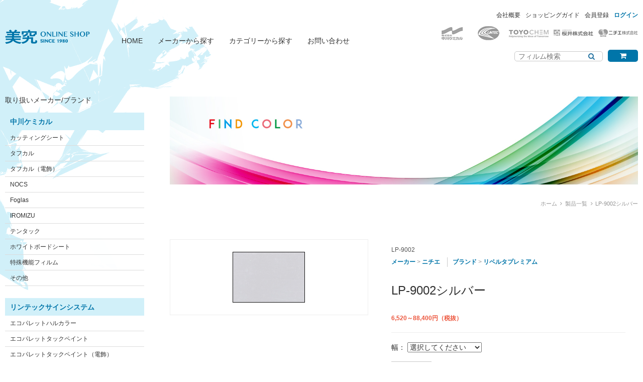

--- FILE ---
content_type: text/html; charset=UTF-8
request_url: https://www.bikyu.com/products/detail.php?product_id=2418
body_size: 22546
content:
<?xml version="1.0" encoding="UTF-8"?>
<!DOCTYPE html>
<html lang="ja">
<head prefix="og: http://ogp.me/ns# fb: http://ogp.me/ns/fb# blog: http://ogp.me/ns/blog#">
<meta charset="UTF-8">
<meta name="viewport" content="width=device-width,initial-scale=1.0">
<meta name="format-detection" content="telephone=no">
<meta property="og:type" content="website">
<meta property="og:title" content="LP-9002シルバー | 美究オンラインショップ">
<meta property="og:description" content="ョーウィンドウや看板、車のボディなどのマーキングフィルム販売専門店サイトです。">
<meta property="og:url" content="http://www.bikyu.com/products/detail.php?product_id=2418">
<meta property="og:image" content="/user_data/packages/bikyu/common/img/siteimg.jpg">
<meta property="og:site_name" content="美究オンラインショップ">
<title>【切り売り】LP-9002シルバー | メーカー ニチエ ブランド リベルタプレミアム | 美究オンラインショップ | マーキングフィルム、カッティングシート、ビューカル、エコパレットハルカラー、エコパレットタックペイント、タックペイント、ダイナカル、リベルタ、タフカル販売専門店</title>
<meta name="description" content="メーカー ニチエ ブランド リベルタプレミアム ショーウィンドウや看板、車のボディなどのマーキングフィルム販売専門店サイトです。">
<meta name="keywords" content="美究株式会社,美究,オンラインショップ,ショップ,販売,マーキングフィルム,カッティングシート,フィルム,シート,カッティング,カット,シール,カッティングフィルム,タフカル,エコパレットハルカラー,タックペイント,ダイナカル,ビューカル,,LP-9002シルバー">
<meta name="robots" content="index, follow">
<meta name="googlebot" content="index, follow">
<link rel="index" href="https://www.bikyu.com/" title="美究オンラインショップ">
<link rel="alternate" hreflang="ja" href="http://www.bikyu.com/products/detail.php?product_id=2418">
<link rel="stylesheet" href="/user_data/packages/bikyu/common/css/normalize.css" media="screen, projection, print">
<link rel="stylesheet" href="/user_data/packages/bikyu/common/css/common.css" media="screen, projection, print">
<link rel="stylesheet" href="/user_data/packages/bikyu/common/font-awesome-4.4.0/css/font-awesome.min.css">
<link rel="stylesheet" href="/user_data/packages/bikyu/common/css/tooltip.css">
<link rel="shortcut icon" href="/user_data/packages/bikyu/common/img/favicon.ico" type="image/x-icon">
<!--[if lt IE 9]>
<script src="http://html5shiv.googlecode.com/svn/trunk/html5.js"></script>
<![endif]-->
<script src="/user_data/packages/bikyu/common/js/jquery-1.11.3.min.js"></script>
<script src="/js/eccube.js"></script>
<script>//<![CDATA[
    eccube.classCategories = {"__unselected":{"__unselected":{"name":"\u9078\u629e\u3057\u3066\u304f\u3060\u3055\u3044","product_class_id":"188701","product_type":"1"}},"48":{"#":{"classcategory_id2":"","name":"\u9078\u629e\u3057\u3066\u304f\u3060\u3055\u3044"},"#0":{"classcategory_id2":"0","name":"","stock_find":true,"price01":"","price02":"88,400","point":"0","product_code":"LP-9002","product_class_id":"188701","product_type":"1"}},"47":{"#":{"classcategory_id2":"","name":"\u9078\u629e\u3057\u3066\u304f\u3060\u3055\u3044"},"#0":{"classcategory_id2":"0","name":"","stock_find":true,"price01":"","price02":"6,520","point":"0","product_code":"LP-9002","product_class_id":"188702","product_type":"1"}}};function lnOnLoad()
        {fnSetClassCategories(document.form1, ""); }
    $(function(){
        lnOnLoad();
    });
//]]></script>
</head>

<!-- ▼BODY部 スタート -->

<body class="LC_Page_Products_Detail">
<div id="wrapper">

    
<!--▼HEADER-->
  <header>
    <div id="header-left">
      <h1 id="logo"><a href="https://www.bikyu.com/" title="美究オンラインショップ"><img src="/user_data/packages/bikyu/common/img/sitelogo.png" alt="美究オンラインショップ"></a></h1>
      <nav id="globalnav">
        <ul>
          <li><a href="https://www.bikyu.com/">HOME</a></li>
          <li><a href="https://www.bikyu.com/products/list.php?category_id=1">メーカーから探す</a></li>
          <li><a href="https://www.bikyu.com/products/list.php?category_id=2">カテゴリーから探す</a></li>
          <li><a href="https://www.bikyu.com/contact/">お問い合わせ</a></li>
        </ul>
      </nav>
      <!-- /#globalnav -->
    </div>
    <!-- /#header-left -->

    <div id="header-right">
                                      <!-- ▼【ヘッダー】ログイン -->
                      <form name="header_login_form" id="header_login_form" method="post" action="https://www.bikyu.com/frontparts/login_check.php" onsubmit="return eccube.checkLoginFormInputted('header_login_form')"><input type="hidden" name="mode" value="login" /><input type="hidden" name="transactionid" value="be0127dc6acfb2a878284ca1011e9fce7c7e2182" /><input type="hidden" name="url" value="/products/detail.php?product_id=2418" /><nav id="subnav"><ul><li><a href="https://www.bikyu.com/abouts/">会社概要</a></li><li><a href="https://www.bikyu.com/user_data/guide.php">ショッピングガイド</a></li><li><a href="/entry/kiyaku.php">会員登録</a></li><li><a href="https://www.bikyu.com/mypage/login.php">ログイン</a></li></ul></nav><!-- /#subnav --></form>
                    <!-- ▲【ヘッダー】ログイン -->
                            
      <ul id="makers">
        <li><a href="https://www.bikyu.com/products/list.php?category_id=11"><img src="/user_data/packages/bikyu/common/img/maker_sg_01.gif" alt=""></a></li>
        <li><a href="https://www.bikyu.com/products/list.php?category_id=12"><img src="/user_data/packages/bikyu/common/img/maker_sg_02.gif" alt=""></a></li>
        <li><a href="https://www.bikyu.com/products/list.php?category_id=13"><img src="/user_data/packages/bikyu/common/img/maker_sg_03.gif" alt=""></a></li>
        <li><a href="https://www.bikyu.com/products/list.php?category_id=14"><img src="/user_data/packages/bikyu/common/img/maker_sg_04.gif" alt=""></a></li>
        <li><a href="https://www.bikyu.com/products/list.php?category_id=15"><img src="/user_data/packages/bikyu/common/img/maker_sg_05.gif" alt=""></a></li>
      </ul>
      <!-- /#makers -->

      <div id="header-shoptool">
        <div id="cartbtn" class="year-tip">
          <p><button type="button" class="tooltip" onclick="location.href='https://www.bikyu.com/cart/'"><i class="fa fa-shopping-cart"></i><span>カートを見る</span></button></p>
        </div>
        <!-- /#cartbtn -->

        <div id="item-search">
          <form name="search_form" id="search_form" method="get" action="/products/list.php">
            <input type="hidden" name="transactionid" value="be0127dc6acfb2a878284ca1011e9fce7c7e2182" />
            <p><input type="search" placeholder="フィルム検索" name="name" value=""><button type="submit" name="search"><i class="fa fa-search"></i></button></p>
          </form>
        </div>
        <!-- /#item-search -->
      </div>
      <!-- /#header-shoptool -->
    </div>
    <!-- /#header-right -->
  </header>

<!--トラッキングコード-->
<script>
  (function(i,s,o,g,r,a,m){i['GoogleAnalyticsObject']=r;i[r]=i[r]||function(){
  (i[r].q=i[r].q||[]).push(arguments)},i[r].l=1*new Date();a=s.createElement(o),
  m=s.getElementsByTagName(o)[0];a.async=1;a.src=g;m.parentNode.insertBefore(a,m)
  })(window,document,'script','https://www.google-analytics.com/analytics.js','ga');
  ga('create', 'UA-89540138-1', 'auto');
  ga('send', 'pageview');
</script>
<!--トラッキングコード-->

<!--▲HEADER-->

  <div id="contents">
    <div id="left-column">
      <h2>取り扱いメーカー/ブランド</h2>
      <nav id="leftnav">
        <h3><a href="https://www.bikyu.com/products/list.php?category_id=11">中川ケミカル</a></h3>
        <ul>
          <li><a href="https://www.bikyu.com/products/list.php?category_id=71">カッティングシート</a></li>
          <li><a href="https://www.bikyu.com/products/list.php?category_id=72">タフカル</a></li>
          <li><a href="https://www.bikyu.com/products/list.php?category_id=70">タフカル（電飾）</a></li>
          <li><a href="https://www.bikyu.com/products/list.php?category_id=73">NOCS</a></li>
          <li><a href="https://www.bikyu.com/products/list.php?category_id=74">Foglas</a></li>
          <li><a href="https://www.bikyu.com/products/list.php?category_id=75">IROMIZU</a></li>
          <li><a href="https://www.bikyu.com/products/list.php?category_id=76">テンタック</a></li>
          <li><a href="https://www.bikyu.com/products/list.php?category_id=138">ホワイトボードシート</a></li>
          <li><a href="https://www.bikyu.com/products/list.php?category_id=139">特殊機能フィルム</a></li>
          <li><a href="https://www.bikyu.com/products/list.php?category_id=135">その他</a></li>
        </ul>

        <h3><a href="https://www.bikyu.com/products/list.php?category_id=12">リンテックサインシステム</a></h3>
        <ul>
          <li><a href="https://www.bikyu.com/products/list.php?category_id=77">エコパレットハルカラー</a></li>
          <li><a href="https://www.bikyu.com/products/list.php?category_id=78">エコパレットタックペイント</a></li>
          <li><a href="https://www.bikyu.com/products/list.php?category_id=79">エコパレットタックペイント（電飾）</a></li>
          <li><a href="https://www.bikyu.com/products/list.php?category_id=80">タックペイント</a></li>
          <li><a href="https://www.bikyu.com/products/list.php?category_id=81">タックペイント（電飾）</a></li>
          <li><a href="https://www.bikyu.com/products/list.php?category_id=82">タペシート</a></li>
          <li><a href="https://www.bikyu.com/products/list.php?category_id=83">NBS</a></li>
          <li><a href="https://www.bikyu.com/products/list.php?category_id=84">BS</a></li>
        </ul>

        <h3><a href="https://www.bikyu.com/products/list.php?category_id=13">トーヨーケム</a></h3>
        <ul>
          <li><a href="https://www.bikyu.com/products/list.php?category_id=85">ダイナカルDC</a></li>
          <li><a href="https://www.bikyu.com/products/list.php?category_id=86">ダイナカルDS（電飾）</a></li>
          <li><a href="https://www.bikyu.com/products/list.php?category_id=140">ダイナカルルミノ（蛍光色）</a></li>
        </ul>

        <h3><a href="https://www.bikyu.com/products/list.php?category_id=14">桜井</a></h3>
        <ul>
          <li><a href="https://www.bikyu.com/products/list.php?category_id=90">ビューカル880</a></li>
          <li><a href="https://www.bikyu.com/products/list.php?category_id=91">ビューカル900</a></li>
          <li><a href="https://www.bikyu.com/products/list.php?category_id=92">ビューカル920・930（電飾）</a></li>
          <li><a href="https://www.bikyu.com/products/list.php?category_id=93">スターカルスーパーライト</a></li>
          <li><a href="https://www.bikyu.com/products/list.php?category_id=94">スターメタル</a></li>
          <li><a href="https://www.bikyu.com/products/list.php?category_id=95">スターメタル（ラメ2）</a></li>
          <li><a href="https://www.bikyu.com/products/list.php?category_id=96">ルミラスター</a></li>
        </ul>

        <h3><a href="https://www.bikyu.com/products/list.php?category_id=15">ニチエ</a></h3>
        <ul>
          <li><a href="https://www.bikyu.com/products/list.php?category_id=97">リベルタカラーリングシート</a></li>
          <li><a href="https://www.bikyu.com/products/list.php?category_id=98">リベルタブライト（電飾）</a></li>
          <li><a href="https://www.bikyu.com/products/list.php?category_id=99">リベルタプレミアム</a></li>
          <li><a href="https://www.bikyu.com/products/list.php?category_id=100">リベルタネクスト</a></li>
        </ul>
        <h3><a href="https://www.bikyu.com/products/list.php?category_id=137">IKCS</a></h3>
        <ul>
          <li><a href="https://www.bikyu.com/products/list.php?category_id=136">Eカルテント</a></li>
        </ul>

        <h3><a href="https://www.bikyu.com/products/list.php?category_id=3">アプリケーションテープ</a></h3>
        <h3><a href="https://www.bikyu.com/products/list.php?category_id=131">インクジェットメディア</a></h3>
        <h3><a href="https://www.bikyu.com/products/list.php?category_id=133">特別商品</a></h3>
      </nav>
      <!-- /#left-nav -->
    </div>
    <!-- /#left-column -->

    <div id="right-column">
                  <div id="mainvisual">
        <p><img src="/user_data/packages/bikyu/common/img/mainvisual2.jpg" alt="FIND COLOR"></p>
      </div>
      <!-- /#mainvisual -->

      <ol id="breadcrumb">
        <li><a href="https://www.bikyu.com/">ホーム</a></li>
                                            <li><a href="https://www.bikyu.com/products/list.php?category_id=2">製品一覧</a></li>
            <li>LP-9002シルバー</li>
              </ol>
      <!-- /#breadcrumb -->

      <main>
        
<script type="text/javascript">//<![CDATA[
    // 規格2に選択肢を割り当てる。
    function fnSetClassCategories(form, classcat_id2_selected) {
        var $form = $(form);
        var product_id = $form.find('input[name=product_id]').val();
        var $sele1 = $form.find('select[name=classcategory_id1]');
        var $sele2 = $form.find('select[name=classcategory_id2]');
        eccube.setClassCategories($form, product_id, $sele1, $sele2, classcat_id2_selected);
    }
//]]>
</script>


        <section id="product-detail">

        <form name="form1" id="form1" method="post" action="?">
            <input type="hidden" name="transactionid" value="be0127dc6acfb2a878284ca1011e9fce7c7e2182">

          <div id="pro-wrap">
            <div id="pro-img-full">
              <img src="/upload/save_image/01111144_5c380309a222e.jpg" alt="LP-9002シルバー">
            </div>
            <!-- /#pro-img-full -->

            <div id="pro-info">
                <!--▼商品ステータス-->
                                                <!--▲商品ステータス-->
              <p id="pro-id">
                                    LP-9002
                              </p>

              <ul id="pro-cat">
                              <li>
                                    <a href="/products/list.php?category_id=1">メーカー</a>
                     >                                     <a href="/products/list.php?category_id=15">ニチエ</a>
                                                    </li>
                              <li>
                                    <a href="/products/list.php?category_id=2">ブランド</a>
                     >                                     <a href="/products/list.php?category_id=99">リベルタプレミアム</a>
                                                    </li>
                            </ul>

              <h1>LP-9002シルバー</h1>
              <p id="pro-price">
                <span id="price02_default">6,520～88,400</span><span id="price02_dynamic"></span>円（税抜）
              </p>

              <!--▼買い物カゴ-->
                <input type="hidden" name="mode" value="cart">
                <input type="hidden" name="product_id" value="2418">
                <input type="hidden" name="product_class_id" value="188701" id="product_class_id">
                <input type="hidden" name="favorite_product_id" value="">
              
                                                      <!--▼規格1-->
                    <dl class="size-select">
                      <dt>幅：</dt>
                      <dd>
                        <select name="classcategory_id1" style="">
                        <option label="選択してください" value="__unselected">選択してください</option>
<option label="920mm×20mロール" value="48">920mm×20mロール</option>
<option label="920mm幅切売" value="47">920mm幅切売</option>

                        </select>
                                              </dd>
                    </dl>
                    <!--▲規格1-->
                                      
                  <p class="buy-num">
                    <input type="text" name="quantity" value="1" maxlength="9" style="">
                                                                  <span>本 / m　（数値を入力してください）</span></p>
                                          
                  
                  <p><img src="/user_data/packages/bikyu/common/img/width_select_img.png" alt=""></p>

                  <!--★カゴに入れる★-->
                  <p class="cartin"><button type="button" onclick="javascript:void(document.form1.submit())">カートに入れる</button></p>
                  <div class="pro-share">
                    <p>この商品をシェアする</p>
                    <ul class="sns-balloon">
                      <li class="tooltip"><a title="facebookでシェアする" href="http://www.facebook.com/sharer.php?u=https://www.bikyu.com/products/detail.php?product_id=2418&t=%e7%be%8e%e7%a9%b6%e3%82%aa%e3%83%b3%e3%83%a9%e3%82%a4%e3%83%b3%e3%82%b7%e3%83%a7%e3%83%83%e3%83%97LP-9002シルバー" target="_blank"><i class="fa fa-facebook"></i><span>facebookでシェアする</span></a></li>
                      <li class="tooltip"><a title="Twitterでつぶやく" href="http://twitter.com/share?url=https://www.bikyu.com/products/detail.php?product_id=2418&text=%e7%be%8e%e7%a9%b6%e3%82%aa%e3%83%b3%e3%83%a9%e3%82%a4%e3%83%b3%e3%82%b7%e3%83%a7%e3%83%83%e3%83%97LP-9002シルバー" target="_blank"><i class="fa fa-twitter"></i><span>Twitterでつぶやく</span></a></li>
                    </ul>
                  </div>
                  <div class="attention" id="cartbtn_dynamic"></div>
                          <!--▲買い物カゴ-->
            </div>
            <!-- /#pro-info -->
          </div>
          <!-- /#pro-wrap -->

          <div id="pro-description">
            <h2>商品説明</h2>
            リベルタプレミアム<br />
「リベルタプレミアム」はリベルタカラーリングシートの上位グレードになります。<br />
※表面保護フィルム付<br />
(加工時は表面保護フィルムを剥離して下さい)

                                    <p>メーカー：<a href="http://www.nitie.co.jp/index.html">ニチエ</a></p>
                                  </div>
          <!-- /#pro-description -->

          <div id="annotation">
            <p>※お使いのモニターによって、実際の色と違って見えることがあります。予めカタログ等でのご確認をお願いいたします。<br>
            ※その他ご不明な点があれば<a href="https://www.bikyu.com/contact/" target="_blank">こちら</a>からお気軽にお問い合わせください。</p>
          </div>
          <!-- /#annotation -->

          </form>
        </section>
        <!-- /#product-detail -->

        <section id="inquiry">
          <h1>お問い合わせ</h1>
          <div id="inq-wrap">
            <div id="inq-left">
              <div id="telnum">
                <dl>
                  <dt>TEL</dt>
                  <dd>03-3612-5161</dd>
                </dl>
                <dl>
                  <dt>FAX</dt>
                  <dd>03-3612-5162</dd>
                </dl>
              </div>
              <!-- /#telnum -->

              <div id="inqtime">
                <p>営業・受付時間<br>
                平日 9:00?18:00<br>
                土日祝日休業</p>
              </div>
              <!-- /#inqtime -->
            </div>
            <!-- /#inq-left -->

            <div id="inq-right">
              <p class="formlink"><a href="https://www.bikyu.com/contact/">お問い合わせフォーム</a></p>
            </div>
            <!-- /#inq-right -->
          </div>
          <!-- /#inq-wrap -->
        </section>
        <!-- /#inquiry -->

    <!--詳細ここまで-->      </main>
          </div>
    <!-- /#right-column -->
  </div>
  <!-- /#contents -->

    
<!--▼FOOTER-->
  <footer>
    <div id="profile">
      <h1>美究株式会社</h1>
      <address>
        〒131-0041<br>
        東京都墨田区八広3-39-5<br>
        TEL 03-3612-5161（代）<br>
        FAX 03-3612-5162
      </address>
    </div>
    <!-- /#profile -->

    <nav id="footnav">
      <ul>
        <li><a href="https://www.bikyu.com/">ホーム</a></li>
      </ul>
      <ul>
        <li><a href="https://www.bikyu.com/news/">お知らせ</a></li>
      </ul>
      <ul>
        <li><a href="https://www.bikyu.com/products/list.php?category_id=1">メーカーから探す</a></li>
        <li><a href="https://www.bikyu.com/products/list.php?category_id=2">ブランドから探す</a></li>
      </ul>
      <ul>
        <li><a href="https://www.bikyu.com/user_data/guide.php">ショッピングガイド</a></li>
        <li><a href="https://www.bikyu.com/entry/kiyaku.php">会員登録</a></li>
        <li><a href="https://www.bikyu.com/mypage/">マイページ</a></li>
      </ul>
      <ul>
        <li><a href="https://www.bikyu.com/guide/privacy.php">個人情報保護方針</a></li>
        <li><a href="https://www.bikyu.com/order/">特定商取引法に関する表記</a></li>
        <li><a href="https://www.bikyu.com/abouts/">会社概要</a></li>
      </ul>
      <ul>
        <li><a href="https://www.bikyu.com/contact/">お問い合わせ</a></li>
      </ul>
    </nav>

    <p id="copyright">Copyright &copy; 1980 - <script type="text/javascript">document.write(new Date().getFullYear())</script> Bikyu Co.,Ltd. All Rights Reserved.</p>
  </footer>

<!--▲FOOTER-->
</div>
<!-- /#wrapper -->

<!-- FadeIn Back to Top Start -->
<p id="page-top"><a href="#">PAGE TOP</a></p>
<!-- FadeIn Back to Top End -->

<script src="/user_data/packages/bikyu/common/js/common.js"></script>

</body><!-- ▲BODY部 エンド -->

</html>